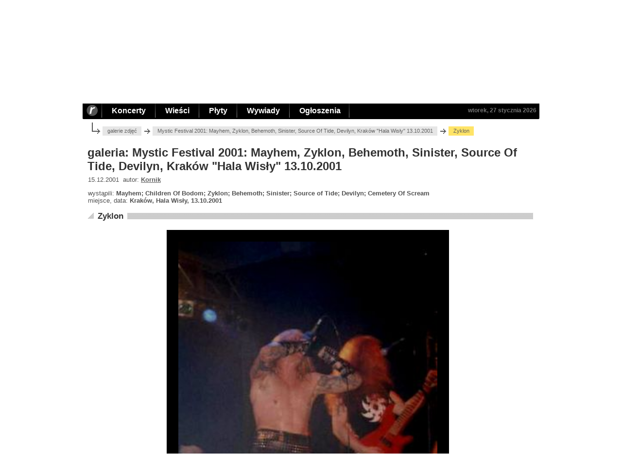

--- FILE ---
content_type: text/html; charset=utf-8
request_url: https://www.rockmetal.pl/galeria.html?image=1022_Zyklon
body_size: 2653
content:
<!DOCTYPE html>
<html>
<head>
<meta http-equiv="content-type" content="text/html; charset=utf-8"/>
<title>galeria: Mystic Festival 2001: Mayhem, Zyklon, Behemoth, Sinister, Source Of Tide, Devilyn, Kraków "Hala Wisły" 13.10.2001 - rockmetal.pl</title>
<meta name="author" content="rockmetal.pl"/>
<meta name="description" content="rockmetal.pl (rock i metal po polsku), polskojęzyczny serwis poświecony muzyce rockowej i metalowej"/>
<meta name="keywords" content="Mystic,Festival,2001,Mayhem,Zyklon,Behemoth,Sinister,Source,Of,Tide,Devilyn,Kraków,Hala,Wisły,13.10.2001,zdjęcia,koncert,galeria,rock,metal,muzyka,rockmetal"/>
<link rel="alternate" type="application/rss+xml" title="RSS rockmetal.pl" href="https://www.rockmetal.pl/rss/rockmetal_news.rss"/>
<meta name="viewport" content="width=device-width, initial-scale=1"/>
<meta property="og:url" content="https://www.rockmetal.pl/galeria.html?image=1022_Zyklon"/>
<link rel="stylesheet" media="(max-width: 979px)" type="text/css" href="https://www.rockmetal.pl/v2/rms8MgbGuls.css"/>
<link rel="stylesheet" media="(min-width: 980px)" type="text/css" href="https://www.rockmetal.pl/v2/rms8MgbGuhs.css"/>
<link rel="stylesheet" type="text/css" href="https://www.rockmetal.pl/v2/jquery-ui-dh5gab2k.min.css"/>
<script type="text/javascript" src="https://www.rockmetal.pl/v2/jquery-3dhs71hv.min.js"></script>
<script type="text/javascript" src="https://www.rockmetal.pl/v2/jquery-ui-ka19hvg3.min.js"></script>
<script type="text/javascript" src="https://www.rockmetal.pl/v2/rms8MgbGus.js"></script>
<script type="text/javascript" src="https://st.rockmetal.pl/st.js"></script>
<script type="text/javascript">
<!--
$(document).ready(function() {
  setupTopMenu();
  setupPoll();
  setupImagePrevNext();
});
//-->
</script>
</head>
<body>
<div id="main">
  <div class="top">
    <h1><a href="https://www.rockmetal.pl" title="rockmetal.pl - rock i metal po polsku"><img class="topLogo" src="https://www.rockmetal.pl/v2/logo.png" alt="rockmetal.pl - rock i metal po polsku"/></a></h1>
    <div id="topMobileMenuIcon"><a href="javascript:void(0)"><img src="https://www.rockmetal.pl/v2/menu.png" alt=""></a></div>

    <div id="topMobileMenu">
      <ul class="topMobileMenuLeft">
        <li>Koncerty</li>
        <li><a href="https://www.rockmetal.pl/koncerty.html">terminy koncertów</a></li>
        <li><a href="https://www.rockmetal.pl/galeria.html">galeria zdjęć</a></li>
        <li><a href="https://www.rockmetal.pl/relacje.html">relacje z koncertów</a></li>
        <li>Wieści</li>
        <li><a href="https://www.rockmetal.pl/wiesci.html">wieści muzyczne</a></li>
        <li><a href="https://www.rockmetal.pl/kociol.html">kocioł</a></li>
        <li><a href="https://www.rockmetal.pl/app.html?what=dodaj_wiesc">dodaj wieść</a></li>
        <li>Płyty</li>
        <li><a href="https://www.rockmetal.pl/recenzje.html">recenzje płyt</a></li>
        <li><a href="https://www.rockmetal.pl/premiery.plyt.html">zapowiedzi premier</a></li>
        <li>Wywiady</li>
        <li><a href="https://www.rockmetal.pl/wywiady.html">wywiady</a></li>
        <li>Ogłoszenia</li>
        <li><a href="https://www.rockmetal.pl/ogloszenia.html">ogłoszenia drobne</a></li>
        <li><a href="https://www.rockmetal.pl/app.html?what=dodaj_ogloszenie">dodaj ogłoszenie</a></li>
        <li>Zobacz</li>
        <li><a href="https://www.rockmetal.pl/wywiady.html">wywiady</a></li>
        <li><a href="https://forum.rockmetal.pl/">forum</a></li>
        <li><a href="https://www.rockmetal.pl/linki.html">linki</a></li>
        <li><a href="https://www.rockmetal.pl/rekomendacje.html">rekomenduj muzykę</a></li>
        <li><a href="https://www.rockmetal.pl/korozja.html">korozja</a></li>
        <li><a href="https://www.rockmetal.pl/sondy-archiwum.html">sondy - archiwum</a></li>
        <li>Redakcja</li>
        <li><a href="https://www.rockmetal.pl/o_metalpl.html">o nas</a></li>
        <li><a href="https://www.rockmetal.pl/pomocy.html">szukamy pomocników</a></li>
        <li><a href="https://www.rockmetal.pl/reklama-www.html">reklama</a></li>
        <li><a href="https://www.rockmetal.pl/informacje_techniczne/polityka.cookies.html">polityka cookies</a></li>
        <li><a href="javascript:unCrypt('ncjnuq;tpelofvbnAtpelofvbn/rm')">kontakt</a></li>
      </ul>
      <ul class="topMobileMenuRight">
        <li>Konto</li>
        <li><a href="https://www.rockmetal.pl/uzytkownik.html?what=login">zaloguj się</a></li>
        <li><a href="https://www.rockmetal.pl/uzytkownik.html?what=register">załóż konto</a></li>
        <li><a href="https://www.rockmetal.pl/informacje_techniczne/po.co.sie.rejestrowac.html">po co?</a></li>
      </ul>
    </div>

    <div class="topRight">
    <div class="topAllOption">

  <a href="https://www.rockmetal.pl/uzytkownik.html?what=login" class="topOptionBold">zaloguj się</a> |
  nie masz konta?!
  <a href="https://www.rockmetal.pl/uzytkownik.html?what=register" class="topOption">zarejestruj się!</a> |
  <a href="https://www.rockmetal.pl/informacje_techniczne/po.co.sie.rejestrowac.html" class="topOptionBold">po co?</a>
    </div>
    <div class="topSearch">
      <form method="get" action="https://www.rockmetal.pl/szukaj.html" class="topSearchForm">
        <div class="topSearchInputBox">
          <input name="string" value="" maxlength="40" class="topSearchInput">
          <input value=" " type="submit" class="topSearchSubmit">
        </div>
      </form>
    </div>
  </div>
</div>

<div class="topBar">
  <a href="https://www.rockmetal.pl" title="rockmetal.pl - rock i metal po polsku" id="topBarLink">
    <img class="topBarR" src="https://www.rockmetal.pl/v2/top_bar_r.png" alt="rockmetal.pl - rock i metal po polsku"/></a>
  <ul id="topMenu">
    <li>
      <a href="https://www.rockmetal.pl/koncerty.html" class="topBarItem">Koncerty</a>
      <ul>
        <li><a href="https://www.rockmetal.pl/koncerty.html">terminy koncertów</a></li>
        <li><a href="https://www.rockmetal.pl/galeria.html">galeria zdjęć</a></li>
        <li><a href="https://www.rockmetal.pl/relacje.html">relacje z koncertów</a></li>
      </ul>
    </li>

    <li>
      <a href="https://www.rockmetal.pl/wiesci.html" class="topBarItem">Wieści</a>
      <ul>
        <li><a href="https://www.rockmetal.pl/wiesci.html">wieści muzyczne</a></li>
        <li><a href="https://www.rockmetal.pl/kociol.html">kocioł</a></li>
        <li><a href="https://www.rockmetal.pl/app.html?what=dodaj_wiesc">dodaj wieść</a></li>
      </ul>
    </li>

    <li>
      <a href="https://www.rockmetal.pl/recenzje.html" class="topBarItem">Płyty</a>
      <ul>
        <li><a href="https://www.rockmetal.pl/recenzje.html">recenzje płyt</a></li>
        <li><a href="https://www.rockmetal.pl/premiery.plyt.html">zapowiedzi premier</a></li>
      </ul>
    </li>

    <li>
      <a href="https://www.rockmetal.pl/wywiady.html" class="topBarItem">Wywiady</a>
      <ul>
        <li><a href="https://www.rockmetal.pl/wywiady.html">wywiady muzyczne</a></li>
      </ul>
    </li>

    <li>
      <a href="https://www.rockmetal.pl/ogloszenia.html" class="topBarItem">Ogłoszenia</a>
      <ul>
        <li><a href="https://www.rockmetal.pl/ogloszenia.html">ogłoszenia drobne</a></li>
        <li><a href="https://www.rockmetal.pl/app.html?what=dodaj_ogloszenie">dodaj ogłoszenie</a></li>
      </ul>
    </li>

  </ul>
  <a href="https://www.rockmetal.pl/koncerty.html?date=27_01_2026" class="topBarItemRight" title="koncerty dziś">wtorek, 27 stycznia 2026</a>
</div>

<div class="mainBody">

  <div class="breadcrumb">
    <a href="https://www.rockmetal.pl/galeria.html">galerie zdjęć</a>
    <a href="https://www.rockmetal.pl/galeria/mystic.festival.01-3.html">Mystic Festival 2001: Mayhem, Zyklon, Behemoth, Sinister, Source Of Tide, Devilyn, Kraków "Hala Wisły" 13.10.2001</a>
    <div>Zyklon</div>
  </div>

<div id="galleryImageBody">

    <h2 class="textTitle" title="zdjęcia z koncertu Mystic Festival 2001: Mayhem, Zyklon, Behemoth, Sinister, Source Of Tide, Devilyn, Kraków &quot;Hala Wisły&quot; 13.10.2001">galeria: Mystic Festival 2001: Mayhem, Zyklon, Behemoth, Sinister, Source Of Tide, Devilyn, Kraków "Hala Wisły" 13.10.2001</h2>

  <div class="textContent">

  <div class="textContentBody">
  15.12.2001&nbsp;&nbsp;autor: <a href="https://www.rockmetal.pl/autorzy.html?author=8">Kornik</a>
  </div>

  <div class="textContentBody galleryItemGigInfo">
  wystąpili: <b>Mayhem; Children Of Bodom; Zyklon; Behemoth; Sinister; Source of Tide; Devilyn; Cemetery Of Scream</b><br/>
  miejsce, data: <b>Kraków, Hala Wisły, 13.10.2001</b>
  </div>

  <div class="galleryMainBoxBar">
    <h2 class="leftMainBox">
      <a href="https://www.rockmetal.pl/zespoly.html?artist=86_Zyklon" class="leftMainLeftBoxTitle">Zyklon</a>
    </h2>
  </div>

  <div class="imgItemLayout">
  <div id="imgItem">
    <div class="imgItemVertical">
    <img id="imgContent" src="https://www.rockmetal.pl/image/3/2/001023.jpg" alt="Zyklon - koncert: Mystic Festival 2001: Mayhem, Zyklon, Behemoth, Sinister, Source Of Tide, Devilyn, Kraków 'Hala Wisły' 13.10.2001" title="Zyklon - koncert: Mystic Festival 2001: Mayhem, Zyklon, Behemoth, Sinister, Source Of Tide, Devilyn, Kraków 'Hala Wisły' 13.10.2001">
    </div>
    <a id="imgArrLeft" class="imgArrLeftVertical" href=""><img src="https://www.rockmetal.pl/v2/img_prev.png" alt="Poprzednie"></a>
    <a id="imgArrRight" class="imgArrRightVertical" href=""><img src="https://www.rockmetal.pl/v2/img_next.png" alt="Następne"></a>
  </div>
  </div>

  <div class="galleryPagerBox">
    <div class="pagerPrev">
    <a id="imgPrevLink" href="https://www.rockmetal.pl/galeria.html?image=1021_Zyklon">&laquo; Poprzednie</a>
    </div>
    <div class="galleryPagerIndex"><a href="https://www.rockmetal.pl/galeria/mystic.festival.01-3.html">indeks - miniatury</a></div>
    <div class="pagerNext">
    <a id="imgNextLink" href="https://www.rockmetal.pl/galeria.html?image=1025_Zyklon">Następne &raquo;</a>
    </div>
  </div>
  </div>
</div>

</div>

<div class="bottom">
  <div class="bottomContent">
    <div class="bottomItem">
      <div>Zobacz</div>
      <a href="https://www.rockmetal.pl/wiesci.html">wieści muzyczne</a>
      <a href="https://www.rockmetal.pl/recenzje.html">recenzje płyt</a>
      <a href="https://www.rockmetal.pl/premiery.plyt.html">zapowiedzi premier</a>
      <a href="https://www.rockmetal.pl/wywiady.html">wywiady</a>
      <a href="https://www.rockmetal.pl/ogloszenia.html">ogłoszenia drobne</a>
    </div>
    <div class="bottomItem">
      <div>Koncerty</div>
      <a href="https://www.rockmetal.pl/koncerty.html">terminy koncertów</a>
      <a href="https://www.rockmetal.pl/galeria.html">galeria zdjęć</a>
      <a href="https://www.rockmetal.pl/relacje.html">relacje z koncertów</a>
    </div>
    <div class="bottomItem">
      <div>Różności</div>
      <a href="https://forum.rockmetal.pl/">forum dyskusyjne</a>
      <a href="https://www.rockmetal.pl/linki.html">garstka linków</a>
      <a href="https://www.rockmetal.pl/rekomendacje.html">rekomenduj muzykę</a>
      <a href="https://www.rockmetal.pl/korozja.html">korozja</a>
      <a href="https://www.rockmetal.pl/sondy-archiwum.html">sondy - archiwum</a>
      <a href="https://www.rockmetal.pl/rss/rockmetal_news.rss" id="bottomItemRss">RSS</a>
    </div>
    <div class="bottomItem">
      <div>Redakcja</div>
      <a href="https://www.rockmetal.pl/o_metalpl.html">o nas</a>
      <a href="https://www.rockmetal.pl/pomocy.html" style="color: #ffd200;">szukamy redaktorów</a>
      <a href="https://www.rockmetal.pl/reklama-www.html">reklama</a>
      <a href="https://www.rockmetal.pl/informacje_techniczne/polityka.cookies.html">polityka cookies</a>
      <a href="javascript:unCrypt('ncjnuq;tpelofvbnAtpelofvbn/rm')">kontakt</a>
    </div>
  </div>
</div>

<div class="copyright">
  <div class="copyrightLeft">Wszelkie prawa zastrzeżone, &copy; 1996-2026 rockmetal.pl</div>
  <div class="copyrightRight">&nbsp;</div>
</div>
</div>
</body>
</html>